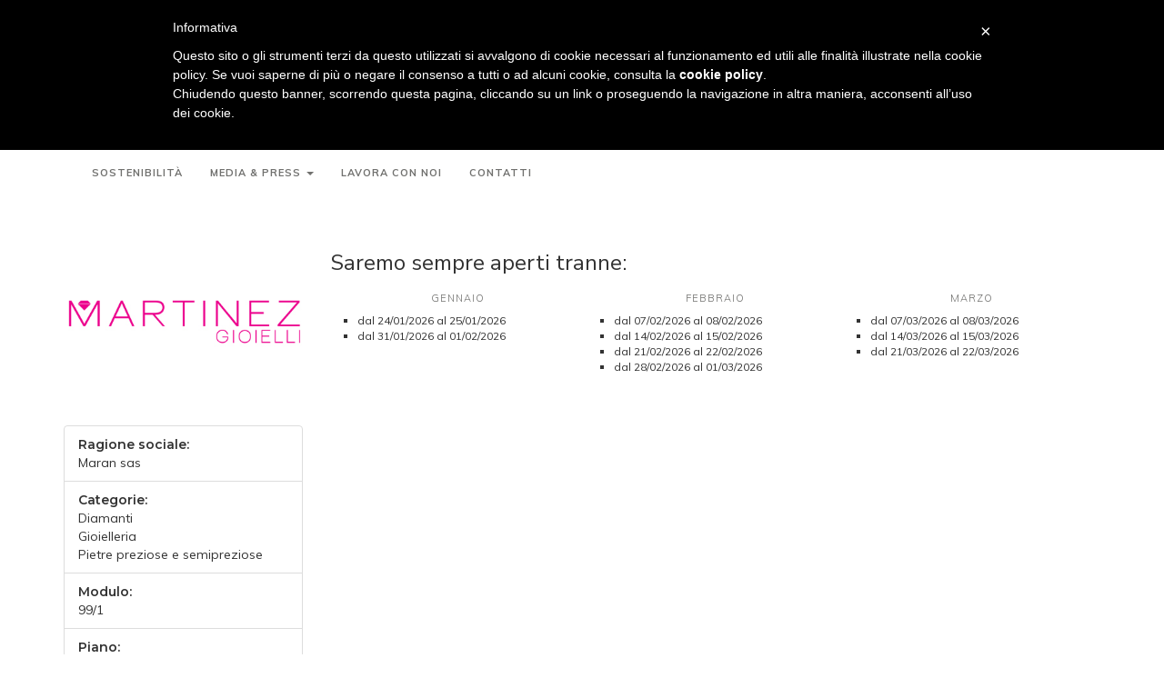

--- FILE ---
content_type: text/html
request_url: https://www.tari.it/aziende/724.html
body_size: 4398
content:
<!DOCTYPE html>
<html lang="it">
<head>
    <title>Centro di arte e tradizione orafa</title>
    <meta charset="utf-8">
    <meta name="viewport" content="width=device-width, initial-scale=1">
    <link rel="stylesheet" href="/assets/css/bootstrap.min.css">
    <link href="/assets/css/style.css" rel="stylesheet" type="text/css" media="all"/>
    <link href="https://fonts.googleapis.com/css?family=Montserrat:300,400,500,600" rel="stylesheet">
    <link href="https://fonts.googleapis.com/css?family=Muli:300,400,600" rel="stylesheet">
    <link href="https://fonts.googleapis.com/css?family=Nunito+Sans:400,600,700" rel="stylesheet">
    <link rel="stylesheet" href="/assets/css/font-awesome.min.css">
    <link rel="stylesheet" href="/assets/css/custom.css">
    <script src="https://ajax.googleapis.com/ajax/libs/jquery/3.2.0/jquery.min.js"></script>
    <script src="/assets/js/bootstrap.min.js"></script>
    <link rel="stylesheet" href="https://cdn.jsdelivr.net/gh/fancyapps/fancybox@3.5.6/dist/jquery.fancybox.min.css"/>
    <script src="https://cdn.jsdelivr.net/gh/fancyapps/fancybox@3.5.6/dist/jquery.fancybox.min.js"></script>

    <script src="https://cdnjs.cloudflare.com/ajax/libs/jquery.isotope/1.5.25/jquery.isotope.min.js"></script>
            <script type="text/javascript"> var _iub = _iub || [];
            _iub.csConfiguration = {
                "lang": "it",
                "siteId": 611685,
                "consentOnScroll": false,
                "cookiePolicyId": 7914758
            }; </script>
        <script type="text/javascript" src="//cdn.iubenda.com/cookie_solution/safemode/iubenda_cs.js" charset="UTF-8"
                async></script>
    
    <script class="_iub_cs_activate-inline" type="text/plain">
  (function(i,s,o,g,r,a,m){i['GoogleAnalyticsObject']=r;i[r]=i[r]||function(){
  (i[r].q=i[r].q||[]).push(arguments)},i[r].l=1*new Date();a=s.createElement(o),
  m=s.getElementsByTagName(o)[0];a.async=1;a.src=g;m.parentNode.insertBefore(a,m)
  })(window,document,'script','https://www.google-analytics.com/analytics.js','ga');

  ga('create', 'UA-83587090-1', 'auto');
  ga('send', 'pageview');
    </script>
    <!-- Facebook Pixel Code -->

    <script class="_iub_cs_activate-inline" type="text/plain">
        !function (f, b, e, v, n, t, s) {
            if (f.fbq) return;
            n = f.fbq = function () {
                n.callMethod ? n.callMethod.apply(n, arguments) : n.queue.push(arguments)
            };

            if (!f._fbq) f._fbq = n;
            n.push = n;
            n.loaded = !0;
            n.version = '2.0';

            n.queue = [];
            t = b.createElement(e);
            t.async = !0;

            t.src = v;
            s = b.getElementsByTagName(e)[0];

            s.parentNode.insertBefore(t, s)
        }(window, document, 'script', 'https://connect.facebook.net/en_US/fbevents.js');
        fbq('init', '667802703726653');
        fbq('track', 'PageView');
    </script>

    <noscript>
        <img height="1" width="1" src="https://www.facebook.com/tr?id=667802703726653&ev=PageView&noscript=1"/>
    </noscript>

    <!-- End Facebook Pixel Code -->
    <!-- Facebook Pixel Code -->
    <script>
        !function(f,b,e,v,n,t,s)
        {if(f.fbq)return;n=f.fbq=function(){n.callMethod?
            n.callMethod.apply(n,arguments):n.queue.push(arguments)};
            if(!f._fbq)f._fbq=n;n.push=n;n.loaded=!0;n.version='2.0';
            n.queue=[];t=b.createElement(e);t.async=!0;
            t.src=v;s=b.getElementsByTagName(e)[0];
            s.parentNode.insertBefore(t,s)}(window, document,'script',
            'https://connect.facebook.net/en_US/fbevents.js');
        fbq('init', '544580003288311');
        fbq('track', 'PageView');
    </script>
    <noscript><img height="1" width="1" style="display:none"
                   src="https://www.facebook.com/tr?id=544580003288311&ev=PageView&noscript=1"
        /></noscript>
    <!-- End Facebook Pixel Code -->

</head>
<body>
<div class="topnav navbar-fixed-top" id="myTopnav">
    <div class="container">
        <a href="https://open.tari.it">Open</a></li>        <a href="https://h4i1f.mailupclient.com/frontend/forms/Subscription.aspx?idList=1&idForm=67&guid=aafa5375-bcf1-4e06-965a-e3a98b626156">Newsletter</a>

        <a href="?lang=en_US">eng</a>
        <img id="back-to-top" title="Back to top" style="float:right" height="31" src="/img/logo_next.jpg" alt="tarì">
    </div>
</div>

<div class="spacing-top"></div>
<div class="container">
    <div class="col-sm-12 img-responsive logo">
    <a href="/"><img src="/files/portal/1752756488_VIETATOFUMARE1.png"></a>
</div>
</br>
<h5></h5>
<nav class="navbar navbar-default" role="navigation">
    <!-- toggle menu -->
    <div class="navbar-header">
        <button type="button" class="navbar-toggle " data-toggle="collapse" data-target=".navbar-ex1-collapse">
            <span class="sr-only">Toggle navigation</span>
            <span class="icon-bar"></span>
            <span class="icon-bar"></span>
            <span class="icon-bar"></span>
        </button>
    </div>
    <!-- menu -->
    <div class="collapse navbar-collapse navbar-ex1-collapse">
        <ul class="nav navbar-nav">
            <li class="pri"><a href="/homepage.html">Home</a></li><li class="pri"><a href="/marchi-orafi-italiani.html">Marchi Orafi Italiani</a></li><li class="dropdown"><a name="#" class="dropdown-toggle" data-toggle="dropdown">Il Tarì <span class="caret"></span></a><ul class="dropdown-menu" role="menu"><img src="/img/next-menu.png" alt="" class="img-menu hidden-xs"/><li><a href="/il-tari/il-centro-tari.html">Il Tarì, la storia, dati e numeri</a></li><li><a href="/il-tari/open-la-nostra-fiera.html">Open, la nostra fiera</a></li><li><a href="/il-tari/la-nuova-normariva-sulla-privacy-1.html">Normative e informazioni generali</a></li><li><a href="https://www.taridesignschool.it/" target="_blank">Tarì Design School</a></li></ul></li><li class="dropdown"><a name="#" class="dropdown-toggle" data-toggle="dropdown">Servizi <span class="caret"></span></a><ul class="dropdown-menu" role="menu"><img src="/img/next-menu.png" alt="" class="img-menu hidden-xs"/><li><a href="/come-raggiungerci/modalita-di-accesso.html">Accedere al Tarì</a></li><li><a href="/come-raggiungerci/servizio-pickup-centro-orafo-il-tari.html">Servizio Pickup - Centro Orafo Il Tarì  </a></li><li><a href="/come-raggiungerci/come-raggiungerci-2.html">Come Raggiungerci</a></li><li><a href="/come-raggiungerci/i-servizi-a-tua-disposizione.html">I servizi a tua disposizione</a></li><li><a href="/come-raggiungerci/ristorazione.html">Ristorazione</a></li></ul></li><li class="active"><a href="/aziende.html">Aziende</a></li><li class="pri"><a href="/espositori-3.html">Espositori</a></li><li class="pri"><a href="/prossimi-eventi-1.html">Prossimi Eventi </a></li><li class="dropdown"><a name="#" class="dropdown-toggle" data-toggle="dropdown">Il Tarì Studio <span class="caret"></span></a><ul class="dropdown-menu" role="menu"><img src="/img/next-menu.png" alt="" class="img-menu hidden-xs"/><li><a href="/tari-studio/test.html">Studio di registrazione</a></li><li><a href="/tari-studio/dietro-le-quinte.html">Dietro le Quinte</a></li><li><a href="/tari-studio/rubriche-di-approfondimento.html">Rubriche di Approfondimento</a></li><li><a href="/tari-studio/il-settore-orafo-e-le-certificazioni-3.html">Il Settore Orafo e le Certificazioni</a></li><li><a href="/tari-studio/oltre-il-gioiello.html">Oltre il gioiello</a></li><li><a href="/tari-studio/eventi-e-convegni.html">Eventi e Convegni</a></li><li><a href="/tari-studio/generazioni-a-confronto.html">Generazioni a Confronto</a></li><li><a href="/tari-studio/esg-e-sostenibilita-nel-settore-orafo.html">ESG e sostenibilità nel settore orafo</a></li></ul></li><li class="pri"><a href="/swipemag-6.html">Swipemag</a></li><li class="pri"><a href="/sostenibilita.html">Sostenibilità</a></li><li class="dropdown"><a name="#" class="dropdown-toggle" data-toggle="dropdown">Media & Press <span class="caret"></span></a><ul class="dropdown-menu" role="menu"><img src="/img/next-menu.png" alt="" class="img-menu hidden-xs"/><li><a href="/newsepress/press.html">Comunicati Stampa </a></li><li><a href="/newsepress/lista-news.html">News </a></li><li><a href="/newsepress/rassegna-stampa.html">Rassegna stampa</a></li><li><a href="/newsepress/media.html">Video</a></li><li><a href="/newsepress/photo-gallery.html">Photo Gallery</a></li><li><a href="/newsepress/calendario.html">Calendario del mondo orafo</a></li></ul></li><li class="pri"><a href="/lavora-con-noi.html">Lavora con noi</a></li><li class="pri"><a href="/contatti-3.html">Contatti</a></li>
        </ul>
    </div>
</nav>

    <div class="spacing-big"></div>
</div>
<div class="container">
    <div class="row content">
        <div class="col-sm-3 sidenav">
            <div class="img-box" style="position: relative; padding-bottom: 15px;">
                <img src="/files/aziende/1544713864_martinez.jpg" alt="Maran sas" />
            </div>
            <ul class="list-group">
                <li class="list-group-item"><span>Ragione sociale: </span>Maran sas</li><li class="list-group-item"><span>Categorie: </span>Diamanti                                                                                                                                                                                                                                                       <br>Gioielleria                                                                                                                                                                                                                                                    <br>Pietre preziose e semipreziose                                                                                                                                                                                                                                 <br></li><li class="list-group-item"><span>Modulo: </span>99/1</li><li class="list-group-item"><span>Piano: </span>Piano Terra</li><li class="list-group-item"><span><i class="fa fa-phone"></i> Cellulare: </span>3474996265</li><li class="list-group-item"><span><i class="fa fa-fax"></i> FAX: </span>0823-513029</li><li class="list-group-item"><span><i class="fa fa-envelope"></i> Email: </span><a href="mailto:enrico.martinez1972@gmail.com"> enrico.martinez1972@gmail.com</a></li><li class="list-group-item"><span>Web: </span><a href="http://www.martinezgioielli.com" target="_blank"> www.martinezgioielli.com</a></li>            </ul>
                <ul class="nav nav-pills nav-stacked">
            </ul>

<div class="single-sidebar-box category-widget">

    </div>
            <div class="section-title">
        <h3><span>Condividi su</span></h3>
    </div><div class="addthis_inline_share_toolbox"></div><!-- Go to www.addthis.com/dashboard to customize your tools -->
<script type="text/javascript" src="//s7.addthis.com/js/300/addthis_widget.js#pubid=ra-57d125c8f68a9145"></script>        </div>
        <div class="col-sm-9">
            
                        <div class="row"><div class="col-md-12"><div class="section-title"><h3><span>Saremo sempre aperti tranne:</span></h3></div><div class="col-md-4"><div class="section-title2"><h5><span>gennaio</span></h5></div><ul style="list-style-type: square; padding-left: 15px;"><li style="font-size: 12px;">dal 24/01/2026 al 25/01/2026</li><li style="font-size: 12px;">dal 31/01/2026 al 01/02/2026</li></ul></div><div class="col-md-4"><div class="section-title2"><h5><span>febbraio</span></h5></div><ul style="list-style-type: square; padding-left: 15px;"><li style="font-size: 12px;">dal 07/02/2026 al 08/02/2026</li><li style="font-size: 12px;">dal 14/02/2026 al 15/02/2026</li><li style="font-size: 12px;">dal 21/02/2026 al 22/02/2026</li><li style="font-size: 12px;">dal 28/02/2026 al 01/03/2026</li></ul></div><div class="col-md-4"><div class="section-title2"><h5><span>marzo</span></h5></div><ul style="list-style-type: square; padding-left: 15px;"><li style="font-size: 12px;">dal 07/03/2026 al 08/03/2026</li><li style="font-size: 12px;">dal 14/03/2026 al 15/03/2026</li><li style="font-size: 12px;">dal 21/03/2026 al 22/03/2026</li></ul></div></div></div>        </div>
    </div>
    <div class="spacing-big"></div>
</div>

<footer>
    <div class="row" style="width: 100%;">
        <div class="container">
            <div class="col-lg-2 col-md-6 col-sm-4 col-xs-12">
                <img class="img-responsive" src="/files/portal/1742295883_LOGHIOPENPARTY3.png"/>
                <img class="img-responsive" src="/img/logo-footer-next.png"/>
                <div class="vertical-menu">
                                    <a href="https://www.iubenda.com/privacy-policy/7914758" class="iubenda-nostyle iubenda-embed"
                       title="Privacy Policy">Privacy Policy</a>
                    <a href="https://www.iubenda.com/privacy-policy/7914758/cookie-policy"
                       class="iubenda-nostyle iubenda-embed " title="Cookie Policy">Cookie Policy</a>
                    <script type="text/javascript">(function (w, d) {
                            var loader = function () {
                                var s = d.createElement("script"), tag = d.getElementsByTagName("script")[0];
                                s.src = "https://cdn.iubenda.com/iubenda.js";
                                tag.parentNode.insertBefore(s, tag);
                            };
                            if (w.addEventListener) {
                                w.addEventListener("load", loader, false);
                            } else if (w.attachEvent) {
                                w.attachEvent("onload", loader);
                            } else {
                                w.onload = loader;
                            }
                        })(window, document);</script>
                                </div>
            </div>
            
            <div class="col-lg-2 col-md-6 col-sm-4 col-xs-12 line-footer">
                <h4 class="title-footer">seguici su</h4>
                <div class="vertical-menu">
                    <a style="word-spacing: 5px;" href="https://www.facebook.com/iltari"><i class="fa fa-facebook" aria-hidden="true"></i>
                        Facebook</a>
                    <a style="word-spacing: 5px;" href="https://twitter.com/ILTARI"><i class="fa fa-twitter" aria-hidden="true"></i> Twitter</a>
                    <a style="word-spacing: 5px;" href="https://www.instagram.com/centro_orafo_il_tari/"><i class="fa fa-instagram" aria-hidden="true"></i> Instagram</a>
                    <a style="word-spacing: 5px;" href="https://www.youtube.com/channel/UCZ_H3TpkLs-nLvOpDYNijVg"><i class="fa fa-youtube-play" aria-hidden="true"></i> YouTube</a>
                    <a style="word-spacing: 5px;" href="https://www.linkedin.com/company/947073"><i class="fa fa-linkedin" aria-hidden="true"></i>
                        Linkedin</a>

                </div>
            </div>
            <div class="col-lg-3 col-md-6 col-sm-4 col-xs-12">
                <h4 class="title-footer">contatti</h4>
                <div class="vertical-menu">
                    <p class="info">
                        Il Tarì S.C.P.A. </br>
                        Loc. Pozzobianco zona A.S.I.</br>
                        Marcianise - Caserta</br>
                        P.Iva 02379570613</br>
                        tel. +39 0823.517111</br>
                        e-mail: <a href="mailto:iltari@tari.it" style="display: inline; margin-left: auto;">iltari@tari.it</a>
                    </p>
                </div>
            </div>
        </div><!--end container-->
    </div><!--end row-->
    <div class="row" style="width: 100%;">
        <div class="container">
            <p class="credits">designed by Exadv / powered by <a href="https://www.backorder.it" style="color: #71716F;">Backorder</a></p>
        </div>
    </div>
</footer>

<script>
    if ($('#back-to-top').length) {
        var scrollTrigger = 100, // px
            backToTop = function () {
                var scrollTop = $(window).scrollTop();
                if (scrollTop > scrollTrigger) {
                    $('#back-to-top').addClass('show');
                } else {
                    $('#back-to-top').removeClass('show');
                }
            };
        backToTop();
        $(window).on('scroll', function () {
            backToTop();
        });
        $('#back-to-top').on('click', function (e) {
            e.preventDefault();
            $('html,body').animate({
                scrollTop: 0
            }, 700);
        });
    }
    $(document).ready(function () {
        /* activate jquery isotope */
        var $container = $('.grid').isotope({
            itemSelector: '.item',
            isFitWidth: true,
            percentPosition: true,
            fitRows: {
                gutter: 10
            }
        });

        $(window).smartresize(function () {
            $container.isotope({
                columnWidth: '.col-sm-3'
            });
        });

        $container.isotope({filter: '*'});

        // filter items on button click
        $('#filters').on('click', 'button', function () {
            var filterValue = $(this).attr('data-filter');
            $container.isotope({filter: filterValue});
        });
    });


</script>
</body>

</html>

<!-- test -->


--- FILE ---
content_type: text/css
request_url: https://www.tari.it/assets/css/style.css
body_size: 2930
content:
@charset "UTF-8";
/* Tarì theme - designed by exadv */
body {
    font-family: "Muli", Arial, sans-serif;
    line-height: 1.42857143;
    color: #333;
    background-color: #fff;
}

/* typing */

h1, h3 {
    font-family: 'Nunito Sans', sans-serif;
}

h2, h4 {
    font-family: 'Muli', serif;
}

h5 {
    color: #c1b497;
    text-align: center;
    text-transform: uppercase;
    font-size: 10px;
    letter-spacing: 2px;
    font-family: 'Muli', sans-serif;
    font-weight: 300;
}

/* spacing */

.spacing {
    margin-top: 10px;;
}

.spacing-big {
    margin-top: 32px;;
}

.spacing-top {
    margin-top: 42px;;
}

/* header */

.topnav {
    background-color: #fff;
    overflow: hidden;
    border-top: 10px solid #c1b497;
    border-bottom: 1px solid #c1b497;
}

.topnav a {
    float: left;
    display: block;
    color: #c1b497;
    text-align: center;
    padding-top: 8px;
    padding-bottom: 8px;
    padding-left: 16px;
    padding-right: 16px;
    text-decoration: none;
    font-size: 11px;
    letter-spacing: 1px;
    font-family: 'Muli', sans-serif;
    font-weight: 400;
    transition: 0.5s;
}

/* back to top */
img#back-to-top:hover {
    cursor: pointer;
    -webkit-transition: all 0.6s;
    -moz-transition: all 0.6s;
    transition: all 0.6s;
    opacity: 0.5;
}

.navbar-default .navbar-nav > li > a {
    color: #000;
    letter-spacing: 1px;
    font-family: 'Muli', sans-serif;
    font-size: 14px;
    text-transform: lowercase;
    margin-bottom: 0;
    transition: 0.5s;
}

.navbar.navbar-default {
    margin-bottom: 0;
}

.topnav a:hover {
    background-color: #c1b497;;
    color: black;
}

@media (min-width: 768px) {
    .navbar .navbar-nav {
        display: inline-block;
        float: none;
    }

    .navbar .navbar-collapse {
        text-align: center;
    }
}

.navbar-default {
    background-color: #fff;
    border-color: #fff;
}

.logo {
    z-index: 1;
    text-align: center;
}

.logo > a > img {
    height: 70px;
}

.nav {
    margin-bottom: 0;
}

.nav > li.dropdown.open {
    position: static;
}

.nav > li.dropdown.open .dropdown-menu {
    width: 100%;
    left: 0;
    right: 0;
    border-radius: 0;
    font-family: 'Muli', sans-serif;
    font-size: 12px;
    background-color: rgba(255, 255, 255, 0.9);;
    padding: 30px;
    min-height: 150px;
}

.dropdown-menu > li > a {
    color: #000;
}

.dropdown-menu > li > a:hover {
    background-color: transparent;
    color: #666;
}

.navbar-default .navbar-nav > .open > a, .navbar-default .navbar-nav > .open > a:focus, .navbar-default .navbar-nav > .open > a:hover {
    color: #c1b497;
    background-color: transparent;
}

.img-menu {
    position: absolute;
    width: 200px;
    height: auto;
    top: 0;
    right: 0;
}

.open > .dropdown-menu {
    animation-name: slidenavAnimation;
    animation-duration: .4s;
    animation-iteration-count: 1;
    animation-timing-function: ease;
    animation-fill-mode: forwards;

    -webkit-animation-name: slidenavAnimation;
    -webkit-animation-duration: .4s;
    -webkit-animation-iteration-count: 1;
    -webkit-animation-timing-function: ease;
    -webkit-animation-fill-mode: forwards;

    -moz-animation-name: slidenavAnimation;
    -moz-animation-duration: .4s;
    -moz-animation-iteration-count: 1;
    -moz-animation-timing-function: ease;
    -moz-animation-fill-mode: forwards;
}

.navbar-default .navbar-toggle {
    border: none;
}

.navbar-toggle {
    position: relative;

    padding: 9px 10px;
    margin-top: 8px;
    margin-right: 15px;
    margin-bottom: 8px;
    background-color: transparent;
    background-image: none;
    border: 0px solid transparent;
    border-radius: 0px;
}

.navbar-toggle:hover {
    position: relative;
    float: right;
    padding: 9px 10px;
    margin-top: 8px;
    margin-right: 15px;
    margin-bottom: 8px;
    background-color: red;
}

.navbar-default .navbar-toggle .icon-bar {
    background-color: #c1b497;
}

.navbar-default .navbar-toggle:hover {
    background: #fff;
}

.navbar-default .navbar-toggle:active {
    background: #fff;
}

.navbar-default .navbar-toggle:focus {
    background: #fff;
}

@keyframes slidenavAnimation {
    from {
        opacity: 0;
    }
    to {
        opacity: 1;
    }
}

@-webkit-keyframes slidenavAnimation {
    from {
        opacity: 0;
    }
    to {
        opacity: 1;
    }
}

/* carousel */

.carousel,
.carousel-inner,
.carousel-inner .item {
    height: 100%;
}

.carousel-caption {
    top: 40%;
    bottom: auto;

}

.carousel-caption h1 {
    color: #fff !important;
    font-family: 'Montserrat', sans-serif;
    font-weight: 300;
    text-shadow: none !important;
    padding-bottom: 20px;
    border-bottom: 1px solid #fff;

}

.carousel-caption p {
    color: #fff !important;
    font-family: 'Montserrat', sans-serif;
    text-shadow: none !important;
    text-transform: uppercase;
    font-weight: 300;
    letter-spacing: 1px;

}

@media (max-width: 600px) {
    .carousel-caption p {
        display: none;
    }

    .carousel-caption {
        top: 20%;
        bottom: auto;
    }
}

/* banner home module */

.well {
    padding: 0px;
    border: none;
    border-radius: 0px;
    box-shadow: none;
    margin-bottom: 10px;
    position: relative;
    width: 100%;
}

.image {
    width: 100%;
}

.text-box {
    top: 30%;
    z-index: 1;
    width: 80%;
    background-color: red;

}

.text {
    color: #000;
    position: absolute;
    overflow: hidden;
    top: 50%;
    left: 50%;
    transform: translate(-50%, -50%);
    -ms-transform: translate(-50%, -50%);
    width: 60%;
}

.p1 {
    white-space: normal !important;
    font-family: 'Muli', sans-serif;
    font-size: 12px;
}

/* button */

.btn {
    font-family: 'Lato', sans-serif;
    border: 1px solid #c1b497;
    padding: 0 26px;
    height: 40px;
    min-width: 150px;
    line-height: 40px;
    font-size: 12px;
    font-weight: 300;
    text-transform: uppercase;
    letter-spacing: 0px;
    border-radius: 0;
    color: #000;
    text-align: center;
    transition: all 0.3s ease;
    -webkit-transition: all 0.3s ease;
    -moz-transition: all 0.3s ease;
    margin-right: 8px;
    margin-bottom: 10px;
}

.btn:last-child,
.btn:last-of-type {
    margin-right: 0;
}

.btn:hover {
    border: 1px solid #c1b497;
}

.btn:hover,
.btn:focus,
.btn.focus {
    color: #c1b497;
    text-decoration: none;
}

.btne {
    border: 1px solid #c1b497;
    font-family: 'Montserrat', sans-serif;
    font-size: 12px;
    color: #000;;
    background: none;
    border-radius: 0;
    padding: 0 26px;
    text-transform: uppercase;
    letter-spacing: 0px;
    font-weight: 300;
    outline: none;
    position: relative;
    -webkit-transition: all 0.3s;
    -moz-transition: all 0.3s;
    transition: all 0.3s;
    text-align: center;
    height: 40px;
    min-width: 150px;
    line-height: 40px;
    margin-right: 8px;
    margin-bottom: 24px;
    display: inline-block;
    white-space: nowrap;
    vertical-align: middle;
    -ms-touch-action: manipulation;
    touch-action: manipulation;
    cursor: pointer;
    -webkit-user-select: none;
    -moz-user-select: none;
    -ms-user-select: none;
    user-select: none;
    background-image: none;
}

.btne:after {
    content: '';
    position: absolute;
    z-index: -1;
    -webkit-transition: all 0.3s;
    -moz-transition: all 0.3s;
    transition: all 0.3s;
}

.btne:hover,
.btne:focus,
.btne.focus {
    color: #000;
    text-decoration: none;
}

.btn-sm {
    height: 29px;
    font-size: 11px;
    line-height: 27px;
    min-width: 0;
}

/* Button  effect*/
.btne-1d {
    overflow: hidden;
}

.btne-1d:after {
    width: 0;
    height: 103%;
    top: 50%;
    left: 50%;
    background: #c1b497;
    opacity: 0;
    -webkit-transform: translateX(-50%) translateY(-50%);
    -moz-transform: translateX(-50%) translateY(-50%);
    -ms-transform: translateX(-50%) translateY(-50%);
    transform: translateX(-50%) translateY(-50%);
}

.btne-1d:hover,
.btne-1d:active {
    color: #000;
}

.btne-1d:hover:after {
    width: 100%;
    opacity: 1;
}

.btne-1d:active:after {
    width: 100%;
    opacity: 1;
}

.nav-pills > li > a {
	background-color: #fff;
	color: #000;
	border-left: 3px solid #fff;
	-webkit-transition: all 0.3s;
	-moz-transition: all 0.3s;
	transition: all 0.3s;
}

.nav-pills > li > a:hover {
	background-color: #fff;
	color: #666;
	-webkit-transition: all 0.3s;
	-moz-transition: all 0.3s;
	transition: all 0.3s;
}

.nav-pills > li > a:focus {
	background-color: #fff;
	color: #666;
	-webkit-transition: all 0.3s;
	-moz-transition: all 0.3s;
	transition: all 0.3s;
}

.nav-pills > li.active > a {
	background-color: #fff;
	color: #c1b497;
	border-left: 3px solid #c1b497;
	border-radius: 0;
}

.nav-pills > li.active > a:hover {
	background-color: #fff;
	color: #c1b497;
	border-left: 3px solid #c1b497;
	border-radius: 0;
}

.nav-pills > li.active > a:focus {
	background-color: #fff;
	color: #c1b497;
	border-left: 3px solid #c1b497;
	border-radius: 0;
}

/* news module */

.container-img {
    position: relative;
    width: 100%;
}

.image {
    display: block;
    width: 100%;
    height: auto;
}

.overlay {
    position: absolute;
    top: 0;
    bottom: 0;
    left: 0;
    right: 0;
    height: 100%;
    width: 100%;
    opacity: 0;
    transition: .5s ease;
    background-color: #fff;
}

.container-img:hover .overlay {
    opacity: 0.2;
    cursor: pointer;
}

.effects {
    color: white;
    font-size: 20px;
    position: absolute;
    top: 50%;
    left: 50%;
    transform: translate(-50%, -50%);
    -ms-transform: translate(-50%, -50%);
}

/* calendar */

td.number {
    width: 50px;
    background-color: #c1b497;
    color: #fff;
    transition: .5s ease;
    border: 1px solid #ddd;
}

td.number:hover {

    cursor: pointer;
    background-color: #fff;
    color: #c1b497;
    border: 1px solid #c1b497;

}

td.number > h4 {
    margin-top: 0px;
    margin-bottom: 0px;
    font-family: 'Nunito Sans', sans-serif;
    text-transform: uppercase;
}

td.description > p {
    margin-top: 0px;
    margin-bottom: 0px;
    font-family: 'Muli', sans-serif;
    font-weight: 200;
}

.paragrafo p, h3 {
    text-align: justify;
    text-justify: inter-word;
    font-family: 'Muli', sans-serif;
}

/* footer */

footer {
    background-color: #25211e;
    border-top: 10px solid #c1b497;
    padding-top: 30px;
    padding-bottom: 30px;
    height: auto;

}

.vertical-menu a {
    margin-left: 20px;
    color: #999;
    display: block;
    padding: 3px 3px 3px 0px;
    text-decoration: none;
    font-family: 'Muli', sans-serif;
    line-height: 12px;
    font-size: 12px;
}

.vertical-menu a:hover {
    text-decoration: underline;
}

.info {
    margin-left: 20px;
    color: #999;
    display: block;
    padding: 3px 3px 3px 0px;
    text-decoration: none;
    font-family: 'Muli', sans-serif;
    line-height: 18px;
    font-size: 12px;
}

.line-footer {
    border-right: 1px solid #999;
}

@media (max-width: 1200px) {
    .line-footer {
        border-right: none;
    }
}

.title-footer {
    margin-left: 20px;
    color: #999;
    display: block;
    padding: 3px 3px 3px 0px;
    text-transform: uppercase;
    text-decoration: none;
    font-family: 'Nunito Sans', sans-serif;
    line-height: 12px;
    font-size: 12px;
}

.credits {
    white-space: normal !important;
    font-family: 'Muli', sans-serif;
    font-size: 12px;
    color: #49443e;
    margin-left: 20px;
    padding-left: 3px;
}

/* gallery*/
.caption {
    text-align: center;
    text-decoration: none;
}

.thumbnail {
    border: none;
}

.thumbnail img:hover {
    opacity: .5;
    transition: .5s ease;
}

a {
    color: #333;
    text-decoration: none !important;
}

/* pagination*/
.pagination > li > a, .pagination > li > span {
    color: #25211e;
    text-decoration: none !important;
    border-radius: 50%;
    border: 1px solid #25211e;
    margin-left: 5px;
    margin-right: 5px;
    -webkit-transition: all 0.6s;
    -moz-transition: all 0.6s;
    transition: all 0.6s;
    padding: 6px 8px;
}

.pagination > li > a:hover {
    color: #25211e !important;
    text-decoration: none !important;
    background-color: #c1b497;
    border: 1px solid #25211e;
}

.pagination > li > span:hover {
    color: #25211e !important;
    text-decoration: none !important;
    background-color: #c1b497;
    border: 1px solid #25211e;
}

.pagination > li > span:after {
    color: #25211e;
    text-decoration: none !important;
    background-color: #25211e;
    border: 1px solid #25211e;
}

.pagination > li > span:focus {
    color: #25211e;
    text-decoration: none !important;
    background-color: #25211e;
    border: 1px solid #25211e;
}

.pagination > li:first-child > a {
    color: #25211e;
    text-decoration: none !important;
    border-radius: 50%;
    border: 1px solid #25211e;

}

.pagination > li:first-child > a:hover {
    color: #fff;
    text-decoration: none !important;
    border-radius: 50%;
    border: 1px solid #25211e;
}

.pagination > li:last-child > a {
    color: #25211e;
    text-decoration: none !important;
    border-radius: 50%;
    border: 1px solid #25211e;

}

.pagination > li:last-child > a:hover {
    color: #fff;
    text-decoration: none !important;
    border-radius: 50%;
    border: 1px solid #25211e;
}

.pagination > .active > a {
    color: #25211e;
    text-decoration: none !important;
    border-radius: 50%;
    border: 1px solid #25211e;
    background-color: #c1b497;
}

.pagination > .active > a:hover {
    color: #25211e !important;
    text-decoration: none !important;
    border-radius: 50%;
    border: 1px solid #25211e;
    background-color: #c1b497;
}
/* box press list */
.boxpress > .icon {
    text-align: center;
    position: relative;
}

.boxpress > .icon:before {
    content: "\e026";
    font-family: 'Glyphicons Halflings';
    font-style: normal;
    font-weight: normal;
    text-decoration: inherit;
    position: absolute;
    font-size: 30px;
    color: #c1b497;
    top: 0;
    right: 0;
    margin: 1px 5px 0 0;
    z-index: 1;
}

.boxpress > .icon > .info {
    margin-top: -24px;
    background: rgba(0, 0, 0, 0.04);
    border: 1px solid #c1b497;
    padding: 15px 0 10px 0;
}

.boxpress > .icon:hover > .info {
    background: rgba(0, 0, 0, 0.04);
    border-color: #e0e0e0;
    color: white;
}

.boxpress > .icon:hover > .info > h3.title, .boxpress > .icon:hover > .info > p, .boxpress > .icon:hover > .info > a {
    color: #222;
}

.boxpress > .icon > .info > a {
    font-size: 12px;
    color: #222;
    display: block;
    text-transform: uppercase;
    text-decoration: none;
    padding: 0px 35px 0 0;
}

.boxpress .space {
    height: 30px;
}
/* calendario */
.calendarioaziende .btn {
    padding: 5px;
    height: auto;
    line-height: normal;
    min-width: auto;
    margin-bottom: auto;
    min-width: 25px;
    height: 25px;
}

.calendarioaziende .btn-oggi {
    background-color: #c1b497;
    color: #fff;
}

.alfabeto a {
    background-color: #756f5d;
    padding: 10px;
    color: #fff;
    display: inline-block;
    font-size: 11px;
    text-transform: uppercase;
    line-height: 11px;
    border-radius: 2px;
    margin-bottom: 5px;
    margin-right: 2px;
    text-decoration: none;
}

.alfabeto a:hover {
    background-color: #a38018;
}
.img-box img, .content img {
    max-width: 100%;
}

.label {
    display: inline;
    padding: .2em .6em .3em;
    font-size: 75%;
    line-height: 1;
    color: #fff;
    text-align: center;
    white-space: nowrap;
    vertical-align: baseline;
    border-radius: .25em;
    font-family: 'Muli', sans-serif;
    font-weight: 300;
    border-radius: 12px;
}

.label-success {
    background-color: #5cb85c;
}

.label-close {
    background-color: #ff0000;
}

.grid .item {
    border: none;
    margin-bottom: 15px;
}

/* Isotope Transitions
------------------------------- */
.isotope,
.isotope .item {
    -webkit-transition-duration: 0.8s;
    -moz-transition-duration: 0.8s;
    -ms-transition-duration: 0.8s;
    -o-transition-duration: 0.8s;
    transition-duration: 0.8s;
}

.isotope {
    -webkit-transition-property: height, width;
    -moz-transition-property: height, width;
    -ms-transition-property: height, width;
    -o-transition-property: height, width;
    transition-property: height, width;
}

.isotope .item {
    -webkit-transition-property: -webkit-transform, opacity;
    -moz-transition-property: -moz-transform, opacity;
    -ms-transition-property: -ms-transform, opacity;
    -o-transition-property: top, left, opacity;
    transition-property: transform, opacity;
}

@media (min-width: 768px) {
    .content {
        min-height: 500px;
    }
}
.sidenav .list-group-item span{display: block;
    font-family: 'Montserrat', sans-serif; font-weight: 600;}

.editor img {
    max-width: 100%;
}

.editor p + p {
    margin-top: 0.5em;
}